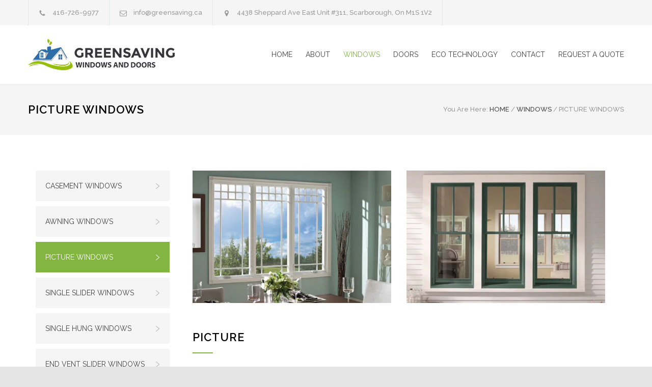

--- FILE ---
content_type: text/html; charset=UTF-8
request_url: http://greensavingwindowsanddoors.com/windows/picture-windows/
body_size: 62262
content:
<!DOCTYPE html>
<html lang="en-US">
		<head>
		<!--meta-->
		<meta charset="UTF-8" />
		<meta name="generator" content="WordPress 6.9" />
		<meta name="viewport" content="width=device-width, initial-scale=1, maximum-scale=1.2" />
		<meta name="description" content="" />
		<meta name="format-detection" content="telephone=no" />
		<!--style-->
		<link rel="alternate" type="application/rss+xml" title="RSS 2.0" href="http://greensavingwindowsanddoors.com/feed/" />
		<link rel="pingback" href="http://greensavingwindowsanddoors.com/xmlrpc.php" />
		<link rel="shortcut icon" href="http://greensavingwindowsanddoors.com/wp-content/uploads/2015/01/favicon16.png" />
		<title>PICTURE WINDOWS &#8211; GreenSaving Windows And Doors</title>
<meta name='robots' content='max-image-preview:large' />
<link rel='dns-prefetch' href='//maps.google.com' />
<link rel='dns-prefetch' href='//secure.gravatar.com' />
<link rel='dns-prefetch' href='//stats.wp.com' />
<link rel='dns-prefetch' href='//fonts.googleapis.com' />
<link rel='dns-prefetch' href='//v0.wordpress.com' />
<link rel='preconnect' href='//i0.wp.com' />
<link rel="alternate" type="application/rss+xml" title="GreenSaving Windows And Doors &raquo; Feed" href="http://greensavingwindowsanddoors.com/feed/" />
<link rel="alternate" type="application/rss+xml" title="GreenSaving Windows And Doors &raquo; Comments Feed" href="http://greensavingwindowsanddoors.com/comments/feed/" />
<link rel="alternate" title="oEmbed (JSON)" type="application/json+oembed" href="http://greensavingwindowsanddoors.com/wp-json/oembed/1.0/embed?url=http%3A%2F%2Fgreensavingwindowsanddoors.com%2Fwindows%2Fpicture-windows%2F" />
<link rel="alternate" title="oEmbed (XML)" type="text/xml+oembed" href="http://greensavingwindowsanddoors.com/wp-json/oembed/1.0/embed?url=http%3A%2F%2Fgreensavingwindowsanddoors.com%2Fwindows%2Fpicture-windows%2F&#038;format=xml" />
<style id='wp-img-auto-sizes-contain-inline-css' type='text/css'>
img:is([sizes=auto i],[sizes^="auto," i]){contain-intrinsic-size:3000px 1500px}
/*# sourceURL=wp-img-auto-sizes-contain-inline-css */
</style>
<style id='wp-emoji-styles-inline-css' type='text/css'>

	img.wp-smiley, img.emoji {
		display: inline !important;
		border: none !important;
		box-shadow: none !important;
		height: 1em !important;
		width: 1em !important;
		margin: 0 0.07em !important;
		vertical-align: -0.1em !important;
		background: none !important;
		padding: 0 !important;
	}
/*# sourceURL=wp-emoji-styles-inline-css */
</style>
<style id='wp-block-library-inline-css' type='text/css'>
:root{--wp-block-synced-color:#7a00df;--wp-block-synced-color--rgb:122,0,223;--wp-bound-block-color:var(--wp-block-synced-color);--wp-editor-canvas-background:#ddd;--wp-admin-theme-color:#007cba;--wp-admin-theme-color--rgb:0,124,186;--wp-admin-theme-color-darker-10:#006ba1;--wp-admin-theme-color-darker-10--rgb:0,107,160.5;--wp-admin-theme-color-darker-20:#005a87;--wp-admin-theme-color-darker-20--rgb:0,90,135;--wp-admin-border-width-focus:2px}@media (min-resolution:192dpi){:root{--wp-admin-border-width-focus:1.5px}}.wp-element-button{cursor:pointer}:root .has-very-light-gray-background-color{background-color:#eee}:root .has-very-dark-gray-background-color{background-color:#313131}:root .has-very-light-gray-color{color:#eee}:root .has-very-dark-gray-color{color:#313131}:root .has-vivid-green-cyan-to-vivid-cyan-blue-gradient-background{background:linear-gradient(135deg,#00d084,#0693e3)}:root .has-purple-crush-gradient-background{background:linear-gradient(135deg,#34e2e4,#4721fb 50%,#ab1dfe)}:root .has-hazy-dawn-gradient-background{background:linear-gradient(135deg,#faaca8,#dad0ec)}:root .has-subdued-olive-gradient-background{background:linear-gradient(135deg,#fafae1,#67a671)}:root .has-atomic-cream-gradient-background{background:linear-gradient(135deg,#fdd79a,#004a59)}:root .has-nightshade-gradient-background{background:linear-gradient(135deg,#330968,#31cdcf)}:root .has-midnight-gradient-background{background:linear-gradient(135deg,#020381,#2874fc)}:root{--wp--preset--font-size--normal:16px;--wp--preset--font-size--huge:42px}.has-regular-font-size{font-size:1em}.has-larger-font-size{font-size:2.625em}.has-normal-font-size{font-size:var(--wp--preset--font-size--normal)}.has-huge-font-size{font-size:var(--wp--preset--font-size--huge)}.has-text-align-center{text-align:center}.has-text-align-left{text-align:left}.has-text-align-right{text-align:right}.has-fit-text{white-space:nowrap!important}#end-resizable-editor-section{display:none}.aligncenter{clear:both}.items-justified-left{justify-content:flex-start}.items-justified-center{justify-content:center}.items-justified-right{justify-content:flex-end}.items-justified-space-between{justify-content:space-between}.screen-reader-text{border:0;clip-path:inset(50%);height:1px;margin:-1px;overflow:hidden;padding:0;position:absolute;width:1px;word-wrap:normal!important}.screen-reader-text:focus{background-color:#ddd;clip-path:none;color:#444;display:block;font-size:1em;height:auto;left:5px;line-height:normal;padding:15px 23px 14px;text-decoration:none;top:5px;width:auto;z-index:100000}html :where(.has-border-color){border-style:solid}html :where([style*=border-top-color]){border-top-style:solid}html :where([style*=border-right-color]){border-right-style:solid}html :where([style*=border-bottom-color]){border-bottom-style:solid}html :where([style*=border-left-color]){border-left-style:solid}html :where([style*=border-width]){border-style:solid}html :where([style*=border-top-width]){border-top-style:solid}html :where([style*=border-right-width]){border-right-style:solid}html :where([style*=border-bottom-width]){border-bottom-style:solid}html :where([style*=border-left-width]){border-left-style:solid}html :where(img[class*=wp-image-]){height:auto;max-width:100%}:where(figure){margin:0 0 1em}html :where(.is-position-sticky){--wp-admin--admin-bar--position-offset:var(--wp-admin--admin-bar--height,0px)}@media screen and (max-width:600px){html :where(.is-position-sticky){--wp-admin--admin-bar--position-offset:0px}}

/*# sourceURL=wp-block-library-inline-css */
</style><style id='global-styles-inline-css' type='text/css'>
:root{--wp--preset--aspect-ratio--square: 1;--wp--preset--aspect-ratio--4-3: 4/3;--wp--preset--aspect-ratio--3-4: 3/4;--wp--preset--aspect-ratio--3-2: 3/2;--wp--preset--aspect-ratio--2-3: 2/3;--wp--preset--aspect-ratio--16-9: 16/9;--wp--preset--aspect-ratio--9-16: 9/16;--wp--preset--color--black: #000000;--wp--preset--color--cyan-bluish-gray: #abb8c3;--wp--preset--color--white: #ffffff;--wp--preset--color--pale-pink: #f78da7;--wp--preset--color--vivid-red: #cf2e2e;--wp--preset--color--luminous-vivid-orange: #ff6900;--wp--preset--color--luminous-vivid-amber: #fcb900;--wp--preset--color--light-green-cyan: #7bdcb5;--wp--preset--color--vivid-green-cyan: #00d084;--wp--preset--color--pale-cyan-blue: #8ed1fc;--wp--preset--color--vivid-cyan-blue: #0693e3;--wp--preset--color--vivid-purple: #9b51e0;--wp--preset--gradient--vivid-cyan-blue-to-vivid-purple: linear-gradient(135deg,rgb(6,147,227) 0%,rgb(155,81,224) 100%);--wp--preset--gradient--light-green-cyan-to-vivid-green-cyan: linear-gradient(135deg,rgb(122,220,180) 0%,rgb(0,208,130) 100%);--wp--preset--gradient--luminous-vivid-amber-to-luminous-vivid-orange: linear-gradient(135deg,rgb(252,185,0) 0%,rgb(255,105,0) 100%);--wp--preset--gradient--luminous-vivid-orange-to-vivid-red: linear-gradient(135deg,rgb(255,105,0) 0%,rgb(207,46,46) 100%);--wp--preset--gradient--very-light-gray-to-cyan-bluish-gray: linear-gradient(135deg,rgb(238,238,238) 0%,rgb(169,184,195) 100%);--wp--preset--gradient--cool-to-warm-spectrum: linear-gradient(135deg,rgb(74,234,220) 0%,rgb(151,120,209) 20%,rgb(207,42,186) 40%,rgb(238,44,130) 60%,rgb(251,105,98) 80%,rgb(254,248,76) 100%);--wp--preset--gradient--blush-light-purple: linear-gradient(135deg,rgb(255,206,236) 0%,rgb(152,150,240) 100%);--wp--preset--gradient--blush-bordeaux: linear-gradient(135deg,rgb(254,205,165) 0%,rgb(254,45,45) 50%,rgb(107,0,62) 100%);--wp--preset--gradient--luminous-dusk: linear-gradient(135deg,rgb(255,203,112) 0%,rgb(199,81,192) 50%,rgb(65,88,208) 100%);--wp--preset--gradient--pale-ocean: linear-gradient(135deg,rgb(255,245,203) 0%,rgb(182,227,212) 50%,rgb(51,167,181) 100%);--wp--preset--gradient--electric-grass: linear-gradient(135deg,rgb(202,248,128) 0%,rgb(113,206,126) 100%);--wp--preset--gradient--midnight: linear-gradient(135deg,rgb(2,3,129) 0%,rgb(40,116,252) 100%);--wp--preset--font-size--small: 13px;--wp--preset--font-size--medium: 20px;--wp--preset--font-size--large: 36px;--wp--preset--font-size--x-large: 42px;--wp--preset--spacing--20: 0.44rem;--wp--preset--spacing--30: 0.67rem;--wp--preset--spacing--40: 1rem;--wp--preset--spacing--50: 1.5rem;--wp--preset--spacing--60: 2.25rem;--wp--preset--spacing--70: 3.38rem;--wp--preset--spacing--80: 5.06rem;--wp--preset--shadow--natural: 6px 6px 9px rgba(0, 0, 0, 0.2);--wp--preset--shadow--deep: 12px 12px 50px rgba(0, 0, 0, 0.4);--wp--preset--shadow--sharp: 6px 6px 0px rgba(0, 0, 0, 0.2);--wp--preset--shadow--outlined: 6px 6px 0px -3px rgb(255, 255, 255), 6px 6px rgb(0, 0, 0);--wp--preset--shadow--crisp: 6px 6px 0px rgb(0, 0, 0);}:where(.is-layout-flex){gap: 0.5em;}:where(.is-layout-grid){gap: 0.5em;}body .is-layout-flex{display: flex;}.is-layout-flex{flex-wrap: wrap;align-items: center;}.is-layout-flex > :is(*, div){margin: 0;}body .is-layout-grid{display: grid;}.is-layout-grid > :is(*, div){margin: 0;}:where(.wp-block-columns.is-layout-flex){gap: 2em;}:where(.wp-block-columns.is-layout-grid){gap: 2em;}:where(.wp-block-post-template.is-layout-flex){gap: 1.25em;}:where(.wp-block-post-template.is-layout-grid){gap: 1.25em;}.has-black-color{color: var(--wp--preset--color--black) !important;}.has-cyan-bluish-gray-color{color: var(--wp--preset--color--cyan-bluish-gray) !important;}.has-white-color{color: var(--wp--preset--color--white) !important;}.has-pale-pink-color{color: var(--wp--preset--color--pale-pink) !important;}.has-vivid-red-color{color: var(--wp--preset--color--vivid-red) !important;}.has-luminous-vivid-orange-color{color: var(--wp--preset--color--luminous-vivid-orange) !important;}.has-luminous-vivid-amber-color{color: var(--wp--preset--color--luminous-vivid-amber) !important;}.has-light-green-cyan-color{color: var(--wp--preset--color--light-green-cyan) !important;}.has-vivid-green-cyan-color{color: var(--wp--preset--color--vivid-green-cyan) !important;}.has-pale-cyan-blue-color{color: var(--wp--preset--color--pale-cyan-blue) !important;}.has-vivid-cyan-blue-color{color: var(--wp--preset--color--vivid-cyan-blue) !important;}.has-vivid-purple-color{color: var(--wp--preset--color--vivid-purple) !important;}.has-black-background-color{background-color: var(--wp--preset--color--black) !important;}.has-cyan-bluish-gray-background-color{background-color: var(--wp--preset--color--cyan-bluish-gray) !important;}.has-white-background-color{background-color: var(--wp--preset--color--white) !important;}.has-pale-pink-background-color{background-color: var(--wp--preset--color--pale-pink) !important;}.has-vivid-red-background-color{background-color: var(--wp--preset--color--vivid-red) !important;}.has-luminous-vivid-orange-background-color{background-color: var(--wp--preset--color--luminous-vivid-orange) !important;}.has-luminous-vivid-amber-background-color{background-color: var(--wp--preset--color--luminous-vivid-amber) !important;}.has-light-green-cyan-background-color{background-color: var(--wp--preset--color--light-green-cyan) !important;}.has-vivid-green-cyan-background-color{background-color: var(--wp--preset--color--vivid-green-cyan) !important;}.has-pale-cyan-blue-background-color{background-color: var(--wp--preset--color--pale-cyan-blue) !important;}.has-vivid-cyan-blue-background-color{background-color: var(--wp--preset--color--vivid-cyan-blue) !important;}.has-vivid-purple-background-color{background-color: var(--wp--preset--color--vivid-purple) !important;}.has-black-border-color{border-color: var(--wp--preset--color--black) !important;}.has-cyan-bluish-gray-border-color{border-color: var(--wp--preset--color--cyan-bluish-gray) !important;}.has-white-border-color{border-color: var(--wp--preset--color--white) !important;}.has-pale-pink-border-color{border-color: var(--wp--preset--color--pale-pink) !important;}.has-vivid-red-border-color{border-color: var(--wp--preset--color--vivid-red) !important;}.has-luminous-vivid-orange-border-color{border-color: var(--wp--preset--color--luminous-vivid-orange) !important;}.has-luminous-vivid-amber-border-color{border-color: var(--wp--preset--color--luminous-vivid-amber) !important;}.has-light-green-cyan-border-color{border-color: var(--wp--preset--color--light-green-cyan) !important;}.has-vivid-green-cyan-border-color{border-color: var(--wp--preset--color--vivid-green-cyan) !important;}.has-pale-cyan-blue-border-color{border-color: var(--wp--preset--color--pale-cyan-blue) !important;}.has-vivid-cyan-blue-border-color{border-color: var(--wp--preset--color--vivid-cyan-blue) !important;}.has-vivid-purple-border-color{border-color: var(--wp--preset--color--vivid-purple) !important;}.has-vivid-cyan-blue-to-vivid-purple-gradient-background{background: var(--wp--preset--gradient--vivid-cyan-blue-to-vivid-purple) !important;}.has-light-green-cyan-to-vivid-green-cyan-gradient-background{background: var(--wp--preset--gradient--light-green-cyan-to-vivid-green-cyan) !important;}.has-luminous-vivid-amber-to-luminous-vivid-orange-gradient-background{background: var(--wp--preset--gradient--luminous-vivid-amber-to-luminous-vivid-orange) !important;}.has-luminous-vivid-orange-to-vivid-red-gradient-background{background: var(--wp--preset--gradient--luminous-vivid-orange-to-vivid-red) !important;}.has-very-light-gray-to-cyan-bluish-gray-gradient-background{background: var(--wp--preset--gradient--very-light-gray-to-cyan-bluish-gray) !important;}.has-cool-to-warm-spectrum-gradient-background{background: var(--wp--preset--gradient--cool-to-warm-spectrum) !important;}.has-blush-light-purple-gradient-background{background: var(--wp--preset--gradient--blush-light-purple) !important;}.has-blush-bordeaux-gradient-background{background: var(--wp--preset--gradient--blush-bordeaux) !important;}.has-luminous-dusk-gradient-background{background: var(--wp--preset--gradient--luminous-dusk) !important;}.has-pale-ocean-gradient-background{background: var(--wp--preset--gradient--pale-ocean) !important;}.has-electric-grass-gradient-background{background: var(--wp--preset--gradient--electric-grass) !important;}.has-midnight-gradient-background{background: var(--wp--preset--gradient--midnight) !important;}.has-small-font-size{font-size: var(--wp--preset--font-size--small) !important;}.has-medium-font-size{font-size: var(--wp--preset--font-size--medium) !important;}.has-large-font-size{font-size: var(--wp--preset--font-size--large) !important;}.has-x-large-font-size{font-size: var(--wp--preset--font-size--x-large) !important;}
/*# sourceURL=global-styles-inline-css */
</style>

<style id='classic-theme-styles-inline-css' type='text/css'>
/*! This file is auto-generated */
.wp-block-button__link{color:#fff;background-color:#32373c;border-radius:9999px;box-shadow:none;text-decoration:none;padding:calc(.667em + 2px) calc(1.333em + 2px);font-size:1.125em}.wp-block-file__button{background:#32373c;color:#fff;text-decoration:none}
/*# sourceURL=/wp-includes/css/classic-themes.min.css */
</style>
<link rel='stylesheet' id='contact-form-7-css' href='http://greensavingwindowsanddoors.com/wp-content/plugins/contact-form-7/includes/css/styles.css?ver=6.1.3' type='text/css' media='all' />
<link rel='stylesheet' id='rs-plugin-settings-css' href='http://greensavingwindowsanddoors.com/wp-content/plugins/revslider/public/assets/css/settings.css?ver=5.4.3.1' type='text/css' media='all' />
<style id='rs-plugin-settings-inline-css' type='text/css'>
.tp-caption a{color:#ff7302;text-shadow:none;-webkit-transition:all 0.2s ease-out;-moz-transition:all 0.2s ease-out;-o-transition:all 0.2s ease-out;-ms-transition:all 0.2s ease-out}.tp-caption a:hover{color:#ffa902}
/*# sourceURL=rs-plugin-settings-inline-css */
</style>
<link rel='stylesheet' id='reset-css' href='http://greensavingwindowsanddoors.com/wp-content/themes/renovate/style/reset.css?ver=6.9' type='text/css' media='all' />
<link rel='stylesheet' id='superfish-css' href='http://greensavingwindowsanddoors.com/wp-content/themes/renovate/style/superfish.css?ver=6.9' type='text/css' media='all' />
<link rel='stylesheet' id='prettyPhoto-css' href='http://greensavingwindowsanddoors.com/wp-content/themes/renovate/style/prettyPhoto.css?ver=6.9' type='text/css' media='all' />
<link rel='stylesheet' id='jquery-qtip-css' href='http://greensavingwindowsanddoors.com/wp-content/themes/renovate/style/jquery.qtip.css?ver=6.9' type='text/css' media='all' />
<link rel='stylesheet' id='odometer-css' href='http://greensavingwindowsanddoors.com/wp-content/themes/renovate/style/odometer-theme-default.css?ver=6.9' type='text/css' media='all' />
<link rel='stylesheet' id='animations-css' href='http://greensavingwindowsanddoors.com/wp-content/themes/renovate/style/animations.css?ver=6.9' type='text/css' media='all' />
<link rel='stylesheet' id='parent-style-css' href='http://greensavingwindowsanddoors.com/wp-content/themes/renovate/style.css?ver=6.9' type='text/css' media='all' />
<link rel='stylesheet' id='google-font-raleway-css' href='//fonts.googleapis.com/css?family=Raleway%3A100%2C300%2C400%2C500%2C600%2C700%2C900&#038;ver=6.9' type='text/css' media='all' />
<link rel='stylesheet' id='main-style-css' href='http://greensavingwindowsanddoors.com/wp-content/themes/renovate-child/style.css?ver=6.9' type='text/css' media='all' />
<link rel='stylesheet' id='responsive-css' href='http://greensavingwindowsanddoors.com/wp-content/themes/renovate/style/responsive.css?ver=6.9' type='text/css' media='all' />
<link rel='stylesheet' id='re-streamline-small-css' href='http://greensavingwindowsanddoors.com/wp-content/themes/renovate/fonts/streamline-small/styles.css?ver=6.9' type='text/css' media='all' />
<link rel='stylesheet' id='re-streamline-large-css' href='http://greensavingwindowsanddoors.com/wp-content/themes/renovate/fonts/streamline-large/styles.css?ver=6.9' type='text/css' media='all' />
<link rel='stylesheet' id='re-template-css' href='http://greensavingwindowsanddoors.com/wp-content/themes/renovate/fonts/template/styles.css?ver=6.9' type='text/css' media='all' />
<link rel='stylesheet' id='re-social-css' href='http://greensavingwindowsanddoors.com/wp-content/themes/renovate/fonts/social/styles.css?ver=6.9' type='text/css' media='all' />
<link rel='stylesheet' id='custom-css' href='http://greensavingwindowsanddoors.com/wp-content/themes/renovate/custom.css?ver=6.9' type='text/css' media='all' />
<link rel='stylesheet' id='js_composer_front-css' href='http://greensavingwindowsanddoors.com/wp-content/plugins/js_composer/assets/css/js_composer.min.css?ver=5.1.1' type='text/css' media='all' />
<script type="text/javascript" src="http://greensavingwindowsanddoors.com/wp-includes/js/jquery/jquery.min.js?ver=3.7.1" id="jquery-core-js"></script>
<script type="text/javascript" src="http://greensavingwindowsanddoors.com/wp-includes/js/jquery/jquery-migrate.min.js?ver=3.4.1" id="jquery-migrate-js"></script>
<script type="text/javascript" src="http://greensavingwindowsanddoors.com/wp-content/plugins/revslider/public/assets/js/jquery.themepunch.tools.min.js?ver=5.4.3.1" id="tp-tools-js"></script>
<script type="text/javascript" src="http://greensavingwindowsanddoors.com/wp-content/plugins/revslider/public/assets/js/jquery.themepunch.revolution.min.js?ver=5.4.3.1" id="revmin-js"></script>
<script type="text/javascript" src="//maps.google.com/maps/api/js?sensor=false&amp;ver=6.9" id="google-maps-v3-js"></script>
<link rel="https://api.w.org/" href="http://greensavingwindowsanddoors.com/wp-json/" /><link rel="EditURI" type="application/rsd+xml" title="RSD" href="http://greensavingwindowsanddoors.com/xmlrpc.php?rsd" />
<meta name="generator" content="WordPress 6.9" />
<link rel="canonical" href="http://greensavingwindowsanddoors.com/windows/picture-windows/" />
	<style>img#wpstats{display:none}</style>
		<meta name="generator" content="Powered by Visual Composer - drag and drop page builder for WordPress."/>
<!--[if lte IE 9]><link rel="stylesheet" type="text/css" href="http://greensavingwindowsanddoors.com/wp-content/plugins/js_composer/assets/css/vc_lte_ie9.min.css" media="screen"><![endif]--><meta name="generator" content="Powered by Slider Revolution 5.4.3.1 - responsive, Mobile-Friendly Slider Plugin for WordPress with comfortable drag and drop interface." />

<!-- Jetpack Open Graph Tags -->
<meta property="og:type" content="article" />
<meta property="og:title" content="PICTURE WINDOWS" />
<meta property="og:url" content="http://greensavingwindowsanddoors.com/windows/picture-windows/" />
<meta property="og:description" content="GreenSaving Windows and Doors can be combined with the any other Windows and Doors types." />
<meta property="article:published_time" content="2015-08-03T12:06:49+00:00" />
<meta property="article:modified_time" content="2017-06-07T03:34:04+00:00" />
<meta property="og:site_name" content="GreenSaving Windows And Doors" />
<meta property="og:image" content="https://i0.wp.com/greensavingwindowsanddoors.com/wp-content/uploads/2015/08/picture-windows.jpg?fit=480%2C320" />
<meta property="og:image:width" content="480" />
<meta property="og:image:height" content="320" />
<meta property="og:image:alt" content="" />
<meta property="og:locale" content="en_US" />
<meta name="twitter:text:title" content="PICTURE WINDOWS" />
<meta name="twitter:image" content="https://i0.wp.com/greensavingwindowsanddoors.com/wp-content/uploads/2015/08/picture-windows.jpg?fit=480%2C320&#038;w=640" />
<meta name="twitter:card" content="summary_large_image" />

<!-- End Jetpack Open Graph Tags -->
<script type="text/javascript">function setREVStartSize(e){
				try{ var i=jQuery(window).width(),t=9999,r=0,n=0,l=0,f=0,s=0,h=0;					
					if(e.responsiveLevels&&(jQuery.each(e.responsiveLevels,function(e,f){f>i&&(t=r=f,l=e),i>f&&f>r&&(r=f,n=e)}),t>r&&(l=n)),f=e.gridheight[l]||e.gridheight[0]||e.gridheight,s=e.gridwidth[l]||e.gridwidth[0]||e.gridwidth,h=i/s,h=h>1?1:h,f=Math.round(h*f),"fullscreen"==e.sliderLayout){var u=(e.c.width(),jQuery(window).height());if(void 0!=e.fullScreenOffsetContainer){var c=e.fullScreenOffsetContainer.split(",");if (c) jQuery.each(c,function(e,i){u=jQuery(i).length>0?u-jQuery(i).outerHeight(!0):u}),e.fullScreenOffset.split("%").length>1&&void 0!=e.fullScreenOffset&&e.fullScreenOffset.length>0?u-=jQuery(window).height()*parseInt(e.fullScreenOffset,0)/100:void 0!=e.fullScreenOffset&&e.fullScreenOffset.length>0&&(u-=parseInt(e.fullScreenOffset,0))}f=u}else void 0!=e.minHeight&&f<e.minHeight&&(f=e.minHeight);e.c.closest(".rev_slider_wrapper").css({height:f})					
				}catch(d){console.log("Failure at Presize of Slider:"+d)}
			};</script>
		<style type="text/css" id="wp-custom-css">
			.contact_sec {
  padding: 20px 0px;
}
.contact_sec .feature-item::before {
  background: #fff !important;
}
.contact_sec .feature-item p {
  color: #fff;
  font-size: 18px;
}
.testimonial_row .testimonials-list p {
  font-weight: 500;
}

.testimonial_row .testimonials-list .author, .testimonial_row .testimonials-list .author-details {
  font-weight: 600;
}		</style>
		<noscript><style type="text/css"> .wpb_animate_when_almost_visible { opacity: 1; }</style></noscript><!--custom style-->
<style type="text/css">
		p a,
	table a,
	blockquote:before,
	.header h1,
	.header h1 a,
	.sf-menu li:hover a, .sf-menu li:hover a:visited,
	.sf-menu a:hover,
	.sf-menu a:visited:hover,
	.sf-menu li.current-menu-item a,
	.sf-menu li.current-menu-parent a,
	.sf-menu li.current-menu-ancestor a,
	.menu-container .sf-menu li ul li.current-menu-item a,
	.menu-container .sf-menu li ul li.current-menu-parent a,
	.menu-container .sf-menu li ul li.current-menu-ancestor a,
	.menu-container .sf-menu li.menu-item-has-children ul li a:hover,
	.menu-container .sf-menu li.menu-item-has-children:hover ul li.current-menu-item a,
	.menu-container .sf-menu li.menu-item-has-children:hover ul li.current-menu-parent a,
	.menu-container .sf-menu li.menu-item-has-children:hover ul li.current-menu-ancestor a,
	.menu-container .sf-menu li.menu-item-has-children:hover ul li.current-menu-item ul li a:hover,
	.menu-container .sf-menu li.menu-item-has-children:hover ul li.current-menu-parent ul li a:hover,
	.menu-container .sf-menu li.menu-item-has-children:hover ul li.current-menu-ancestor ul li a:hover,
	.menu-container .sf-menu li.menu-item-has-children:hover ul li ul li.current-menu-item a,
	.menu-container .sf-menu li.menu-item-has-children:hover ul li ul li.current-menu-parent a,
	.menu-container .sf-menu li.menu-item-has-children:hover ul li ul li.current-menu-ancestor a,
	.menu-container .sf-menu li:hover ul li.sfHover>a,
	.feature-item:before,
	.contact-details-box:before,
	.blog .post-details .date h2,
	.blog .post-details li:before,
	.re-action-button:before,
	.announcement .vertical-align-cell:before,
	.call-to-action:before,
	#cancel-comment,
	.list li a,
	li.template-bullet:before,
	.ui-tabs-nav a:before,
	.accordion  .ui-accordion-header .ui-accordion-header-icon,
	.cost-calculator-box:before,
	.cost-calculator-price,
	.ui-selectmenu-button.ui-corner-top .ui-icon,
	.ui-selectmenu-button:hover .ui-icon,
	.ui-selectmenu-menu .ui-menu li.ui-state-focus
		{
		color: #82B541;
	}
		.our-clients-pagination a.selected,
	.our-clients-pagination a:hover,
	.slider-control:hover,
	.widget_categories a:hover,
	.widget_archive a:hover,
	.widget_tag_cloud a:hover,
	.taxonomies a:hover,
	.pagination li a:hover,
	.pagination li.selected a,
	.pagination li.selected span,
	.pagination.post-pagination span,
	.pagination.post-pagination a:hover span,
	.accordion .ui-accordion-header.ui-state-active,
	.social-icons.yellow li,
	.cost-calculator-box label,
	.more,
	.more[type="submit"],
	.more.simple:hover,
	.slider-content-box h2
		{
		border-color: #82B541;
	}
	.ui-tabs-nav li.ui-tabs-active:after,
	.ui-slider-handle .cost-slider-tooltip .arrow:before
		{
		border-color: #82B541 transparent;
	}
	h2.widgettitle:after,
	.box-header:after,
	.mobile-menu li.current-menu-item>a,
	.mobile-menu li.current-menu-ancestor ul li.current-menu-item a,
	.mobile-menu li.current-menu-ancestor ul li.current-menu-parent ul li.current-menu-item a,
	.mobile-menu li.current-menu-ancestor a,
	.mobile-menu li.current-menu-ancestor ul li.current-menu-parent a,
	.mobile-menu li.current-menu-ancestor ul li.current-menu-parent ul li.current-menu-parent a,
	.mobile-menu-switch:hover .line,
	.vertical-menu li.current-menu-item a,
	.vertical-menu li:hover a,
	.site-container .vc_row.yellow,
	.testimonials-list p:after,
	.our-clients-pagination a.selected,
	.our-clients-pagination a:hover,
	.slider-control:hover,
	span.number:after, 
	span.odometer.number:after,
	.widget_categories a:hover,
	.widget_archive a:hover,
	.widget_tag_cloud a:hover,
	.taxonomies a:hover,
	a.re-action-button.selected,
	a.re-action-button:hover,
	.pagination li a:hover,
	.pagination li.selected a,
	.pagination li.selected span,
	.pagination.post-pagination span,
	.pagination.post-pagination a:hover span,
	.ui-tabs-nav li a:hover,
	.ui-tabs-nav li a.selected,
	.ui-tabs-nav li.ui-tabs-active a,
	.small.gray .ui-tabs-nav li a:hover,
	.small.gray .ui-tabs-nav li a.selected,
	.small.gray .ui-tabs-nav li.ui-tabs-active a,
	.accordion .ui-accordion-header.ui-state-active,
	.social-icons.yellow li,
	.ui-slider-handle:after,
	.ui-slider-handle .cost-slider-tooltip .value,
	.ui-slider-range-min,
	.more,
	.more[type="submit"],
	.more.simple:hover,
	.scroll-top:hover
		{
		background-color: #82B541;
	}
	</style>	</head>
		<body class="wp-singular re_services-template-default single single-re_services postid-144 wp-theme-renovate wp-child-theme-renovate-child wpb-js-composer js-comp-ver-5.1.1 vc_responsive">
		<div class="site-container">
						<div class="header-top-bar-container clearfix">
								<div class="header-top-bar">
					<div id='renovate_contact_details_list-4' class='widget re_contact_details_list_widget'>		<ul class="contact-details clearfix">
							<li class="template-phone">
					416-726-9977				</li>
								<li class="template-mail">
					info@greensaving.ca				</li>
								<li class="template-location">
					4438 Sheppard Ave East Unit #311, Scarborough, On M1S 1V2				</li>
						</ul>
		</div>				</div>
				<a href="#" class="header-toggle template-arrow-up"></a>
							</div>
						<!-- Header -->
			<div class="header-container sticky">
				<div class="vertical-align-table">
					<div class="header clearfix">
						<div class="logo vertical-align-cell">
							<h1><a href="http://greensavingwindowsanddoors.com" title="GreenSaving Windows And Doors">
														<img src="http://greensavingwindowsanddoors.com/wp-content/uploads/2015/01/logo.png" alt="logo">
																					</a></h1>
						</div>
														<a href="#" class="mobile-menu-switch vertical-align-cell">
									<span class="line"></span>
									<span class="line"></span>
									<span class="line"></span>
								</a>
								<div class="menu-container clearfix vertical-align-cell">
								<nav class="menu-main-menu-container"><ul id="menu-main-menu" class="sf-menu"><li id="menu-item-885" class="menu-item menu-item-type-post_type menu-item-object-page menu-item-home menu-item-885"><a href="http://greensavingwindowsanddoors.com/">HOME</a></li>
<li id="menu-item-895" class="menu-item menu-item-type-post_type menu-item-object-page menu-item-895"><a href="http://greensavingwindowsanddoors.com/about/">ABOUT</a></li>
<li id="menu-item-886" class="menu-item menu-item-type-post_type menu-item-object-page current-menu-ancestor current-menu-parent current_page_parent current_page_ancestor menu-item-has-children menu-item-886"><a href="http://greensavingwindowsanddoors.com/windows/">WINDOWS</a>
<ul class="sub-menu">
	<li id="menu-item-902" class="menu-item menu-item-type-post_type menu-item-object-re_services menu-item-902"><a href="http://greensavingwindowsanddoors.com/windows/casement-windows/">Casement Windows</a></li>
	<li id="menu-item-903" class="menu-item menu-item-type-post_type menu-item-object-re_services menu-item-903"><a href="http://greensavingwindowsanddoors.com/windows/awning_windows/">Awning Windows</a></li>
	<li id="menu-item-904" class="menu-item menu-item-type-post_type menu-item-object-re_services current-menu-item menu-item-904"><a href="http://greensavingwindowsanddoors.com/windows/picture-windows/" aria-current="page">Picture Windows</a></li>
	<li id="menu-item-905" class="menu-item menu-item-type-post_type menu-item-object-re_services menu-item-905"><a href="http://greensavingwindowsanddoors.com/windows/single-slider-windows/">Single Slider Windows</a></li>
	<li id="menu-item-906" class="menu-item menu-item-type-post_type menu-item-object-re_services menu-item-906"><a href="http://greensavingwindowsanddoors.com/windows/single-hung-windows/">Single Hung Windows</a></li>
	<li id="menu-item-907" class="menu-item menu-item-type-post_type menu-item-object-re_services menu-item-907"><a href="http://greensavingwindowsanddoors.com/windows/end-vent-slider-windows/">End Vent Slider Windows</a></li>
	<li id="menu-item-949" class="menu-item menu-item-type-post_type menu-item-object-re_services menu-item-949"><a href="http://greensavingwindowsanddoors.com/windows/double-slider-windows/">Double Slider Windows</a></li>
	<li id="menu-item-948" class="menu-item menu-item-type-post_type menu-item-object-re_services menu-item-948"><a href="http://greensavingwindowsanddoors.com/windows/double-hung-windows/">Double Hung Windows</a></li>
</ul>
</li>
<li id="menu-item-1006" class="menu-item menu-item-type-post_type menu-item-object-page menu-item-has-children menu-item-1006"><a href="http://greensavingwindowsanddoors.com/doors/">DOORS</a>
<ul class="sub-menu">
	<li id="menu-item-1012" class="menu-item menu-item-type-post_type menu-item-object-re_doors menu-item-1012"><a href="http://greensavingwindowsanddoors.com/doors/entry-doors/">Entry Doors</a></li>
	<li id="menu-item-1010" class="menu-item menu-item-type-post_type menu-item-object-re_doors menu-item-1010"><a href="http://greensavingwindowsanddoors.com/doors/patio-doors/">Patio Doors</a></li>
	<li id="menu-item-1163" class="menu-item menu-item-type-post_type menu-item-object-re_doors menu-item-1163"><a href="http://greensavingwindowsanddoors.com/doors/door-locks/">Door Locks</a></li>
</ul>
</li>
<li id="menu-item-1094" class="menu-item menu-item-type-custom menu-item-object-custom menu-item-has-children menu-item-1094"><a href="#">ECO TECHNOLOGY</a>
<ul class="sub-menu">
	<li id="menu-item-952" class="menu-item menu-item-type-post_type menu-item-object-re_projects menu-item-952"><a href="http://greensavingwindowsanddoors.com/projects/energy-efficiency/">Energy Efficiency</a></li>
	<li id="menu-item-950" class="menu-item menu-item-type-post_type menu-item-object-re_projects menu-item-950"><a href="http://greensavingwindowsanddoors.com/projects/glass-options/">Glass Options</a></li>
	<li id="menu-item-915" class="menu-item menu-item-type-post_type menu-item-object-re_projects menu-item-915"><a href="http://greensavingwindowsanddoors.com/projects/super-spacer/">Super Spacer</a></li>
	<li id="menu-item-951" class="menu-item menu-item-type-post_type menu-item-object-re_projects menu-item-951"><a href="http://greensavingwindowsanddoors.com/projects/condensation/">Condensation</a></li>
</ul>
</li>
<li id="menu-item-899" class="left-flyout menu-item menu-item-type-post_type menu-item-object-page menu-item-899"><a href="http://greensavingwindowsanddoors.com/contact/">CONTACT</a></li>
<li id="menu-item-966" class="menu-item menu-item-type-post_type menu-item-object-page menu-item-966"><a href="http://greensavingwindowsanddoors.com/request-a-quote/">REQUEST A QUOTE</a></li>
</ul></nav>								</div>
								<div class="mobile-menu-container">
									<div class="mobile-menu-divider"></div>
									<nav class="menu-main-menu-container"><ul id="menu-main-menu-1" class="mobile-menu"><li class="menu-item menu-item-type-post_type menu-item-object-page menu-item-home menu-item-885"><a href="http://greensavingwindowsanddoors.com/">HOME</a></li>
<li class="menu-item menu-item-type-post_type menu-item-object-page menu-item-895"><a href="http://greensavingwindowsanddoors.com/about/">ABOUT</a></li>
<li class="menu-item menu-item-type-post_type menu-item-object-page current-menu-ancestor current-menu-parent current_page_parent current_page_ancestor menu-item-has-children menu-item-886"><a href="http://greensavingwindowsanddoors.com/windows/">WINDOWS</a>
<ul class="sub-menu">
	<li class="menu-item menu-item-type-post_type menu-item-object-re_services menu-item-902"><a href="http://greensavingwindowsanddoors.com/windows/casement-windows/">Casement Windows</a></li>
	<li class="menu-item menu-item-type-post_type menu-item-object-re_services menu-item-903"><a href="http://greensavingwindowsanddoors.com/windows/awning_windows/">Awning Windows</a></li>
	<li class="menu-item menu-item-type-post_type menu-item-object-re_services current-menu-item menu-item-904"><a href="http://greensavingwindowsanddoors.com/windows/picture-windows/" aria-current="page">Picture Windows</a></li>
	<li class="menu-item menu-item-type-post_type menu-item-object-re_services menu-item-905"><a href="http://greensavingwindowsanddoors.com/windows/single-slider-windows/">Single Slider Windows</a></li>
	<li class="menu-item menu-item-type-post_type menu-item-object-re_services menu-item-906"><a href="http://greensavingwindowsanddoors.com/windows/single-hung-windows/">Single Hung Windows</a></li>
	<li class="menu-item menu-item-type-post_type menu-item-object-re_services menu-item-907"><a href="http://greensavingwindowsanddoors.com/windows/end-vent-slider-windows/">End Vent Slider Windows</a></li>
	<li class="menu-item menu-item-type-post_type menu-item-object-re_services menu-item-949"><a href="http://greensavingwindowsanddoors.com/windows/double-slider-windows/">Double Slider Windows</a></li>
	<li class="menu-item menu-item-type-post_type menu-item-object-re_services menu-item-948"><a href="http://greensavingwindowsanddoors.com/windows/double-hung-windows/">Double Hung Windows</a></li>
</ul>
</li>
<li class="menu-item menu-item-type-post_type menu-item-object-page menu-item-has-children menu-item-1006"><a href="http://greensavingwindowsanddoors.com/doors/">DOORS</a>
<ul class="sub-menu">
	<li class="menu-item menu-item-type-post_type menu-item-object-re_doors menu-item-1012"><a href="http://greensavingwindowsanddoors.com/doors/entry-doors/">Entry Doors</a></li>
	<li class="menu-item menu-item-type-post_type menu-item-object-re_doors menu-item-1010"><a href="http://greensavingwindowsanddoors.com/doors/patio-doors/">Patio Doors</a></li>
	<li class="menu-item menu-item-type-post_type menu-item-object-re_doors menu-item-1163"><a href="http://greensavingwindowsanddoors.com/doors/door-locks/">Door Locks</a></li>
</ul>
</li>
<li class="menu-item menu-item-type-custom menu-item-object-custom menu-item-has-children menu-item-1094"><a href="#">ECO TECHNOLOGY</a>
<ul class="sub-menu">
	<li class="menu-item menu-item-type-post_type menu-item-object-re_projects menu-item-952"><a href="http://greensavingwindowsanddoors.com/projects/energy-efficiency/">Energy Efficiency</a></li>
	<li class="menu-item menu-item-type-post_type menu-item-object-re_projects menu-item-950"><a href="http://greensavingwindowsanddoors.com/projects/glass-options/">Glass Options</a></li>
	<li class="menu-item menu-item-type-post_type menu-item-object-re_projects menu-item-915"><a href="http://greensavingwindowsanddoors.com/projects/super-spacer/">Super Spacer</a></li>
	<li class="menu-item menu-item-type-post_type menu-item-object-re_projects menu-item-951"><a href="http://greensavingwindowsanddoors.com/projects/condensation/">Condensation</a></li>
</ul>
</li>
<li class="left-flyout menu-item menu-item-type-post_type menu-item-object-page menu-item-899"><a href="http://greensavingwindowsanddoors.com/contact/">CONTACT</a></li>
<li class="menu-item menu-item-type-post_type menu-item-object-page menu-item-966"><a href="http://greensavingwindowsanddoors.com/request-a-quote/">REQUEST A QUOTE</a></li>
</ul></nav>								</div>
													</div>
				</div>
			</div>
		<!-- /Header --><div class="theme-page padding-bottom-70">
	<div class="vc_row wpb_row vc_row-fluid gray full-width page-header vertical-align-table">
		<div class="vc_row wpb_row vc_inner vc_row-fluid full-width padding-top-bottom-50 vertical-align-cell">
			<div class="vc_row wpb_row vc_inner vc_row-fluid">
				<div class="page-header-left">
					<h1>PICTURE WINDOWS</h1>
				</div>
				<div class="page-header-right">
					<div class="bread-crumb-container">
						<label>You Are Here:</label>
						<ul class="bread-crumb">
							<li>
								<a href="http://greensavingwindowsanddoors.com" title="Home">
									HOME								</a>
							</li>
																<li class="separator">
										&#47;
									</li>
									<li>
										<a href="http://greensavingwindowsanddoors.com/windows/" title="windows">
											windows										</a>
									</li>
																<li class="separator">
								&#47;
							</li>
							<li>
								PICTURE WINDOWS							</li>
						</ul>
					</div>
				</div>
			</div>
		</div>
	</div>
	<div class="clearfix">
		<div class="vc_row wpb_row vc_row-fluid margin-top-70 "><div class="wpb_column vc_column_container vc_col-sm-3"><div class="vc_column-inner "><div class="wpb_wrapper"><div  class="vc_wp_custommenu wpb_content_element vertical-menu"><div class="widget widget_nav_menu"><div class="menu-windows-menu-container"><ul id="menu-windows-menu" class="menu"><li id="menu-item-1045" class="menu-item menu-item-type-post_type menu-item-object-re_services menu-item-1045"><a href="http://greensavingwindowsanddoors.com/windows/casement-windows/">CASEMENT WINDOWS</a></li>
<li id="menu-item-1046" class="menu-item menu-item-type-post_type menu-item-object-re_services menu-item-1046"><a href="http://greensavingwindowsanddoors.com/windows/awning_windows/">AWNING WINDOWS</a></li>
<li id="menu-item-1047" class="menu-item menu-item-type-post_type menu-item-object-re_services current-menu-item menu-item-1047"><a href="http://greensavingwindowsanddoors.com/windows/picture-windows/" aria-current="page">PICTURE WINDOWS</a></li>
<li id="menu-item-1048" class="menu-item menu-item-type-post_type menu-item-object-re_services menu-item-1048"><a href="http://greensavingwindowsanddoors.com/windows/single-slider-windows/">SINGLE SLIDER WINDOWS</a></li>
<li id="menu-item-1049" class="menu-item menu-item-type-post_type menu-item-object-re_services menu-item-1049"><a href="http://greensavingwindowsanddoors.com/windows/single-hung-windows/">SINGLE HUNG WINDOWS</a></li>
<li id="menu-item-1050" class="menu-item menu-item-type-post_type menu-item-object-re_services menu-item-1050"><a href="http://greensavingwindowsanddoors.com/windows/end-vent-slider-windows/">END VENT SLIDER WINDOWS</a></li>
<li id="menu-item-1044" class="menu-item menu-item-type-post_type menu-item-object-re_services menu-item-1044"><a href="http://greensavingwindowsanddoors.com/windows/double-slider-windows/">DOUBLE SLIDER WINDOWS</a></li>
<li id="menu-item-1043" class="menu-item menu-item-type-post_type menu-item-object-re_services menu-item-1043"><a href="http://greensavingwindowsanddoors.com/windows/double-hung-windows/">DOUBLE HUNG WINDOWS</a></li>
</ul></div></div></div><div class="call-to-action sl-small-wallet page-margin-top"><h4>REQUEST A QUOTE</h4><p></p>
<p>Use our form to estimate the initial cost of windows installation.</p>
<p></p><a class="more" href="http://greensavingwindowsanddoors.com/request-a-quote/" title="REQUEST A QUOTE">REQUEST A QUOTE</a></div></div></div></div><div class="wpb_column vc_column_container vc_col-sm-9"><div class="vc_column-inner "><div class="wpb_wrapper">
	<div class="wpb_text_column wpb_content_element " >
		<div class="wpb_wrapper">
			<div class="vc_row wpb_row vc_row-fluid"><div class="wpb_column vc_column_container vc_col-sm-6"><div class="vc_column-inner "><div class="wpb_wrapper">
	<div  class="wpb_single_image wpb_content_element vc_align_left   re-lightbox">
		
		<figure class="wpb_wrapper vc_figure">
			<a href="https://i0.wp.com/greensavingwindowsanddoors.com/wp-content/uploads/2015/08/picture-windows.jpg?fit=480%2C320" target="_self" class="vc_single_image-wrapper   vc_box_border_grey"><img fetchpriority="high" decoding="async" width="480" height="320" src="https://i0.wp.com/greensavingwindowsanddoors.com/wp-content/uploads/2015/08/picture-windows.jpg?resize=480%2C320" class="vc_single_image-img attachment-big-thumb" alt="" srcset="https://i0.wp.com/greensavingwindowsanddoors.com/wp-content/uploads/2015/08/picture-windows.jpg?w=480 480w, https://i0.wp.com/greensavingwindowsanddoors.com/wp-content/uploads/2015/08/picture-windows.jpg?resize=300%2C200 300w, https://i0.wp.com/greensavingwindowsanddoors.com/wp-content/uploads/2015/08/picture-windows.jpg?resize=390%2C260 390w, https://i0.wp.com/greensavingwindowsanddoors.com/wp-content/uploads/2015/08/picture-windows.jpg?resize=270%2C180 270w" sizes="(max-width: 480px) 100vw, 480px" /></a>
		</figure>
	</div>
</div></div></div><div class="wpb_column vc_column_container vc_col-sm-6"><div class="vc_column-inner "><div class="wpb_wrapper">
	<div  class="wpb_single_image wpb_content_element vc_align_left   re-lightbox">
		
		<figure class="wpb_wrapper vc_figure">
			<a href="https://i0.wp.com/greensavingwindowsanddoors.com/wp-content/uploads/2015/08/picture-window.jpg?fit=480%2C320" target="_self" class="vc_single_image-wrapper   vc_box_border_grey"><img decoding="async" width="480" height="320" src="https://i0.wp.com/greensavingwindowsanddoors.com/wp-content/uploads/2015/08/picture-window.jpg?resize=480%2C320" class="vc_single_image-img attachment-big-thumb" alt="" srcset="https://i0.wp.com/greensavingwindowsanddoors.com/wp-content/uploads/2015/08/picture-window.jpg?w=480 480w, https://i0.wp.com/greensavingwindowsanddoors.com/wp-content/uploads/2015/08/picture-window.jpg?resize=300%2C200 300w, https://i0.wp.com/greensavingwindowsanddoors.com/wp-content/uploads/2015/08/picture-window.jpg?resize=390%2C260 390w, https://i0.wp.com/greensavingwindowsanddoors.com/wp-content/uploads/2015/08/picture-window.jpg?resize=270%2C180 270w" sizes="(max-width: 480px) 100vw, 480px" /></a>
		</figure>
	</div>
</div></div></div></div><div class="vc_row wpb_row vc_row-fluid page-margin-top"><div class="wpb_column vc_column_container vc_col-sm-12"><div class="vc_column-inner "><div class="wpb_wrapper"><h3 class="box-header">PICTURE</h3>
	<div class="wpb_text_column wpb_content_element " >
		<div class="wpb_wrapper">
			<p>Picture Windows are the elegant solution to letting lots of light into a room. These types of windows do not open and are usually placed as an addition to ones that do. Picture Windows have a great versatility with customizable frame shapes allowing them to work with any other window, in any room. They can stand alone or make a perfect match to our casement, fixed, side-slider or double-hung windows.</p>

		</div>
	</div>
</div></div></div></div><div class="vc_row wpb_row vc_row-fluid page-margin-top"><div class="wpb_column vc_column_container vc_col-sm-6"><div class="vc_column-inner "><div class="wpb_wrapper"><h4 class="box-header">PICTURE BENEFITS</h4>
	<div class="wpb_text_column wpb_content_element  margin-top-34" >
		<div class="wpb_wrapper">
			<p>Fixed Picture windows are usually found in combination with casement or bay/bow windows because they do not open. However, they make a great stand alone option for areas that do not need opening windows.</p>

		</div>
	</div>
<ul class="list margin-top-20"></p>
<p><li class="template-bullet "><span>Superior Quality and Craftsmanship</span></li><li class="template-bullet "><span>Low Emissivity Glass (LowE-Glass)</span></li><li class="template-bullet "><span>Energy StarTM Efficient Windows</span></li><li class="template-bullet "><span>Variety of Shapes &amp; Grid Types</span></li><li class="template-bullet "><span>Factory Direct Picture Windows</span></li><li class="template-bullet "><span>Lifetime Warranty</span></li></p>
<p></ul></div></div></div><div class="wpb_column vc_column_container vc_col-sm-6"><div class="vc_column-inner "><div class="wpb_wrapper"><h4 class="box-header">ENERGY PERFORMANCE RATING</h4>
	<div class="wpb_accordion wpb_content_element  margin-top-40 not-column-inherit" data-collapsible="" data-vc-disable-keydown="false" data-active-tab="">
		<div class="wpb_wrapper wpb_accordion_wrapper ui-accordion">


	<div class="wpb_accordion_section group">
		<h3 class="wpb_accordion_header ui-accordion-header"><a href="#triple-glaze-argon">Triple Glaze Argon</a></h3>
		<div class="wpb_accordion_content ui-accordion-content vc_clearfix">
			
	<div class="wpb_text_column wpb_content_element " >
		<div class="wpb_wrapper">
			<p><strong>3mmClr/ Argon90 / 3mmLowE LOF S#3,5</strong><br />
Overall U-Value: 1.43<br />
SHGC (Solar Heat Gain Coefficient): 0.38<br />
Visual Transmittance: 0.40<br />
Energy Rating: 31</p>

		</div>
	</div>

		</div>
	</div>

	<div class="wpb_accordion_section group">
		<h3 class="wpb_accordion_header ui-accordion-header"><a href="#double-glazed-argon">Double Glazed Argon</a></h3>
		<div class="wpb_accordion_content ui-accordion-content vc_clearfix">
			
	<div class="wpb_text_column wpb_content_element " >
		<div class="wpb_wrapper">
			<p><strong>4mmClr/ Argon 90/ 4mmLowE LOF S#3</strong><br />
Overall U-Value: 1.62<br />
SHGC (Solar Heat Gain Coefficient): 0.45<br />
Visual Transmittance: 0.47<br />
Energy Rating: 31</p>

		</div>
	</div>

		</div>
	</div>

	<div class="wpb_accordion_section group">
		<h3 class="wpb_accordion_header ui-accordion-header"><a href="#triple-glazed-krypton">Triple Glazed Krypton</a></h3>
		<div class="wpb_accordion_content ui-accordion-content vc_clearfix">
			
	<div class="wpb_text_column wpb_content_element " >
		<div class="wpb_wrapper">
			<p><strong>3mmClr/ Krypton90/ 3mm LowE LOF S#3, 5</strong><br />
Overall U-Value: 1.22<br />
SHGC (Solar Heat Gain Coefficient): 0.40<br />
Visual Transmittance: 0.41<br />
Energy Rating: 36</p>

		</div>
	</div>

		</div>
	</div>

		</div>
	</div>
</div></div></div></div>


		</div>
	</div>
</div></div></div></div>
	</div>
</div>
						<div class="vc_row wpb_row vc_row-fluid yellow footer-row full-width padding-top-bottom-30">
				<div class="vc_row wpb_row vc_inner vc_row-fluid">
					<div class='vc_col-sm-4 wpb_column vc_column_container widget re_contact_info_widget'><div class="contact-details-box sl-small-phone"><p>Phone: (416) 726-9977<br />
Fax: (416) 613-9519</p></div></div><div class='vc_col-sm-4 wpb_column vc_column_container widget re_contact_info_widget'><div class="contact-details-box sl-small-location"><p>4438 Sheppard Ave East Unit #311, Scarborough, On M1S 1V2</p></div></div><div class='vc_col-sm-4 wpb_column vc_column_container widget re_contact_info_widget'><div class="contact-details-box sl-small-mail"><p>General Inquiries:<br />
<a href="mailto:info@greensaving.ca" style="font-size: 13px;">info@greensaving.ca</a></p></div></div>				</div>
			</div>
						<div class="vc_row wpb_row vc_row-fluid align-center padding-top-bottom-30">
				<span class="copyright">
				© Copyright 2018 <a target="_blank" title="Greensaving Windows and Doors" href="http://www.greensavingwindowsanddoors.com">GreenSaving Windows and Doors</a>				</span>
			</div>
					</div>
		<div class="background-overlay"></div>
				<a href="#top" class="scroll-top animated-element template-arrow-up" title="Scroll to top"></a>
		<script type="speculationrules">
{"prefetch":[{"source":"document","where":{"and":[{"href_matches":"/*"},{"not":{"href_matches":["/wp-*.php","/wp-admin/*","/wp-content/uploads/*","/wp-content/*","/wp-content/plugins/*","/wp-content/themes/renovate-child/*","/wp-content/themes/renovate/*","/*\\?(.+)"]}},{"not":{"selector_matches":"a[rel~=\"nofollow\"]"}},{"not":{"selector_matches":".no-prefetch, .no-prefetch a"}}]},"eagerness":"conservative"}]}
</script>
<script type="text/javascript" src="http://greensavingwindowsanddoors.com/wp-includes/js/dist/hooks.min.js?ver=dd5603f07f9220ed27f1" id="wp-hooks-js"></script>
<script type="text/javascript" src="http://greensavingwindowsanddoors.com/wp-includes/js/dist/i18n.min.js?ver=c26c3dc7bed366793375" id="wp-i18n-js"></script>
<script type="text/javascript" id="wp-i18n-js-after">
/* <![CDATA[ */
wp.i18n.setLocaleData( { 'text direction\u0004ltr': [ 'ltr' ] } );
//# sourceURL=wp-i18n-js-after
/* ]]> */
</script>
<script type="text/javascript" src="http://greensavingwindowsanddoors.com/wp-content/plugins/contact-form-7/includes/swv/js/index.js?ver=6.1.3" id="swv-js"></script>
<script type="text/javascript" id="contact-form-7-js-before">
/* <![CDATA[ */
var wpcf7 = {
    "api": {
        "root": "http:\/\/greensavingwindowsanddoors.com\/wp-json\/",
        "namespace": "contact-form-7\/v1"
    },
    "cached": 1
};
//# sourceURL=contact-form-7-js-before
/* ]]> */
</script>
<script type="text/javascript" src="http://greensavingwindowsanddoors.com/wp-content/plugins/contact-form-7/includes/js/index.js?ver=6.1.3" id="contact-form-7-js"></script>
<script type="text/javascript" src="http://greensavingwindowsanddoors.com/wp-includes/js/jquery/ui/core.min.js?ver=1.13.3" id="jquery-ui-core-js"></script>
<script type="text/javascript" src="http://greensavingwindowsanddoors.com/wp-includes/js/jquery/ui/accordion.min.js?ver=1.13.3" id="jquery-ui-accordion-js"></script>
<script type="text/javascript" src="http://greensavingwindowsanddoors.com/wp-includes/js/jquery/ui/tabs.min.js?ver=1.13.3" id="jquery-ui-tabs-js"></script>
<script type="text/javascript" src="http://greensavingwindowsanddoors.com/wp-includes/js/jquery/ui/menu.min.js?ver=1.13.3" id="jquery-ui-menu-js"></script>
<script type="text/javascript" src="http://greensavingwindowsanddoors.com/wp-includes/js/jquery/ui/selectmenu.min.js?ver=1.13.3" id="jquery-ui-selectmenu-js"></script>
<script type="text/javascript" src="http://greensavingwindowsanddoors.com/wp-includes/js/jquery/ui/mouse.min.js?ver=1.13.3" id="jquery-ui-mouse-js"></script>
<script type="text/javascript" src="http://greensavingwindowsanddoors.com/wp-includes/js/jquery/ui/slider.min.js?ver=1.13.3" id="jquery-ui-slider-js"></script>
<script type="text/javascript" src="http://greensavingwindowsanddoors.com/wp-content/themes/renovate/js/jquery.ui.touch-punch.min.js?ver=6.9" id="jquery-ui-touch-punch-js"></script>
<script type="text/javascript" src="http://greensavingwindowsanddoors.com/wp-content/themes/renovate/js/jquery.isotope.min.js?ver=6.9" id="jquery-isotope-js"></script>
<script type="text/javascript" src="http://greensavingwindowsanddoors.com/wp-content/themes/renovate/js/jquery.ba-bbq.min.js?ver=6.9" id="jquery-ba-bqq-js"></script>
<script type="text/javascript" src="http://greensavingwindowsanddoors.com/wp-content/themes/renovate/js/jquery.easing.1.3.min.js?ver=6.9" id="jquery-easing-js"></script>
<script type="text/javascript" src="http://greensavingwindowsanddoors.com/wp-content/themes/renovate/js/jquery.carouFredSel-6.2.1-packed.js?ver=6.9" id="jquery-carouFredSel-js"></script>
<script type="text/javascript" src="http://greensavingwindowsanddoors.com/wp-content/themes/renovate/js/jquery.touchSwipe.min.js?ver=6.9" id="jquery-touchSwipe-js"></script>
<script type="text/javascript" src="http://greensavingwindowsanddoors.com/wp-content/themes/renovate/js/jquery.transit.min.js?ver=6.9" id="jquery-transit-js"></script>
<script type="text/javascript" src="http://greensavingwindowsanddoors.com/wp-content/themes/renovate/js/jquery.hint.min.js?ver=6.9" id="jquery-hint-js"></script>
<script type="text/javascript" src="http://greensavingwindowsanddoors.com/wp-content/themes/renovate/js/jquery.costCalculator.min.js?ver=6.9" id="jquery-costCalculator-js"></script>
<script type="text/javascript" src="http://greensavingwindowsanddoors.com/wp-content/themes/renovate/js/jquery.parallax.min.js?ver=6.9" id="jquery-parallax-js"></script>
<script type="text/javascript" src="http://greensavingwindowsanddoors.com/wp-content/themes/renovate/js/jquery.qtip.min.js?ver=6.9" id="jquery-qtip-js"></script>
<script type="text/javascript" src="http://greensavingwindowsanddoors.com/wp-content/themes/renovate/js/jquery.blockUI.min.js?ver=6.9" id="jquery-block-ui-js"></script>
<script type="text/javascript" src="http://greensavingwindowsanddoors.com/wp-content/themes/renovate/js/jquery.prettyPhoto.js?ver=6.9" id="jquery-prettyPhoto-js"></script>
<script type="text/javascript" id="theme-main-js-extra">
/* <![CDATA[ */
var config = [];
config = {"ajaxurl":"http:\/\/greensavingwindowsanddoors.com\/wp-admin\/admin-ajax.php","themename":"renovate","home_url":"http:\/\/greensavingwindowsanddoors.com","is_rtl":0};;
//# sourceURL=theme-main-js-extra
/* ]]> */
</script>
<script type="text/javascript" src="http://greensavingwindowsanddoors.com/wp-content/themes/renovate/js/main.js?ver=6.9" id="theme-main-js"></script>
<script type="text/javascript" src="http://greensavingwindowsanddoors.com/wp-content/themes/renovate/js/odometer.min.js?ver=6.9" id="jquery-odometer-js"></script>
<script type="text/javascript" src="http://maps.google.com/maps/api/js?key=AIzaSyAdaDKZOoWz-SEs-sJ9lHF2X_KiNv1YpCE&amp;libraries=geometry%2Cplaces%2Cweather%2Cpanoramio%2Cdrawing&amp;language=en&amp;ver=6.9" id="wpgmp-google-api-js"></script>
<script type="text/javascript" id="wpgmp-google-map-main-js-extra">
/* <![CDATA[ */
var wpgmp_local = {"select_radius":"Select Radius","search_placeholder":"Enter address or latitude or longitude or title or city or state or country or postal code here...","select":"Select","select_all":"Select All","select_category":"Select Category","all_location":"All","show_locations":"Show Locations","sort_by":"Sort by","wpgmp_not_working":"not working...","place_icon_url":"http://greensavingwindowsanddoors.com/wp-content/plugins/wp-google-map-gold/assets/images/icons/","wpgmp_location_no_results":"No results found.","wpgmp_route_not_avilable":"Route is not available for your requested route.","img_grid":"\u003Cspan class='span_grid'\u003E\u003Ca class='wpgmp_grid'\u003E\u003Cimg src='http://greensavingwindowsanddoors.com/wp-content/plugins/wp-google-map-gold/assets/images/grid.png'\u003E\u003C/a\u003E\u003C/span\u003E","img_list":"\u003Cspan class='span_list'\u003E\u003Ca class='wpgmp_list'\u003E\u003Cimg src='http://greensavingwindowsanddoors.com/wp-content/plugins/wp-google-map-gold/assets/images/list.png'\u003E\u003C/a\u003E\u003C/span\u003E","img_print":"\u003Cspan class='span_print'\u003E\u003Ca class='wpgmp_print' data-action='wpgmp-print'\u003E\u003Cimg src='http://greensavingwindowsanddoors.com/wp-content/plugins/wp-google-map-gold/assets/images/print.png'\u003E\u003C/a\u003E\u003C/span\u003E","hide":"Hide","show":"Show","start_location":"Start Location","start_point":"Start Point","radius":"Radius","end_location":"End Location","take_current_location":"Take Current Location","center_location_message":"Your Location","driving":"Driving","bicycling":"Bicycling","walking":"Walking","transit":"Transit","metric":"Metric","imperial":"Imperial","find_direction":"Find Direction","miles":"Miles","km":"KM","show_amenities":"Show Amenities","find_location":"Find Locations","prev":"Prev","next":"Next"};
//# sourceURL=wpgmp-google-map-main-js-extra
/* ]]> */
</script>
<script type="text/javascript" src="http://greensavingwindowsanddoors.com/wp-content/plugins/wp-google-map-gold/assets/js/maps.js?ver=2.3.4" id="wpgmp-google-map-main-js"></script>
<script type="text/javascript" id="jetpack-stats-js-before">
/* <![CDATA[ */
_stq = window._stq || [];
_stq.push([ "view", JSON.parse("{\"v\":\"ext\",\"blog\":\"140940705\",\"post\":\"144\",\"tz\":\"0\",\"srv\":\"greensavingwindowsanddoors.com\",\"j\":\"1:15.1.1\"}") ]);
_stq.push([ "clickTrackerInit", "140940705", "144" ]);
//# sourceURL=jetpack-stats-js-before
/* ]]> */
</script>
<script type="text/javascript" src="https://stats.wp.com/e-202604.js" id="jetpack-stats-js" defer="defer" data-wp-strategy="defer"></script>
<script type="text/javascript" src="http://greensavingwindowsanddoors.com/wp-content/plugins/js_composer/assets/js/dist/js_composer_front.min.js?ver=5.1.1" id="wpb_composer_front_js-js"></script>
<script id="wp-emoji-settings" type="application/json">
{"baseUrl":"https://s.w.org/images/core/emoji/17.0.2/72x72/","ext":".png","svgUrl":"https://s.w.org/images/core/emoji/17.0.2/svg/","svgExt":".svg","source":{"concatemoji":"http://greensavingwindowsanddoors.com/wp-includes/js/wp-emoji-release.min.js?ver=6.9"}}
</script>
<script type="module">
/* <![CDATA[ */
/*! This file is auto-generated */
const a=JSON.parse(document.getElementById("wp-emoji-settings").textContent),o=(window._wpemojiSettings=a,"wpEmojiSettingsSupports"),s=["flag","emoji"];function i(e){try{var t={supportTests:e,timestamp:(new Date).valueOf()};sessionStorage.setItem(o,JSON.stringify(t))}catch(e){}}function c(e,t,n){e.clearRect(0,0,e.canvas.width,e.canvas.height),e.fillText(t,0,0);t=new Uint32Array(e.getImageData(0,0,e.canvas.width,e.canvas.height).data);e.clearRect(0,0,e.canvas.width,e.canvas.height),e.fillText(n,0,0);const a=new Uint32Array(e.getImageData(0,0,e.canvas.width,e.canvas.height).data);return t.every((e,t)=>e===a[t])}function p(e,t){e.clearRect(0,0,e.canvas.width,e.canvas.height),e.fillText(t,0,0);var n=e.getImageData(16,16,1,1);for(let e=0;e<n.data.length;e++)if(0!==n.data[e])return!1;return!0}function u(e,t,n,a){switch(t){case"flag":return n(e,"\ud83c\udff3\ufe0f\u200d\u26a7\ufe0f","\ud83c\udff3\ufe0f\u200b\u26a7\ufe0f")?!1:!n(e,"\ud83c\udde8\ud83c\uddf6","\ud83c\udde8\u200b\ud83c\uddf6")&&!n(e,"\ud83c\udff4\udb40\udc67\udb40\udc62\udb40\udc65\udb40\udc6e\udb40\udc67\udb40\udc7f","\ud83c\udff4\u200b\udb40\udc67\u200b\udb40\udc62\u200b\udb40\udc65\u200b\udb40\udc6e\u200b\udb40\udc67\u200b\udb40\udc7f");case"emoji":return!a(e,"\ud83e\u1fac8")}return!1}function f(e,t,n,a){let r;const o=(r="undefined"!=typeof WorkerGlobalScope&&self instanceof WorkerGlobalScope?new OffscreenCanvas(300,150):document.createElement("canvas")).getContext("2d",{willReadFrequently:!0}),s=(o.textBaseline="top",o.font="600 32px Arial",{});return e.forEach(e=>{s[e]=t(o,e,n,a)}),s}function r(e){var t=document.createElement("script");t.src=e,t.defer=!0,document.head.appendChild(t)}a.supports={everything:!0,everythingExceptFlag:!0},new Promise(t=>{let n=function(){try{var e=JSON.parse(sessionStorage.getItem(o));if("object"==typeof e&&"number"==typeof e.timestamp&&(new Date).valueOf()<e.timestamp+604800&&"object"==typeof e.supportTests)return e.supportTests}catch(e){}return null}();if(!n){if("undefined"!=typeof Worker&&"undefined"!=typeof OffscreenCanvas&&"undefined"!=typeof URL&&URL.createObjectURL&&"undefined"!=typeof Blob)try{var e="postMessage("+f.toString()+"("+[JSON.stringify(s),u.toString(),c.toString(),p.toString()].join(",")+"));",a=new Blob([e],{type:"text/javascript"});const r=new Worker(URL.createObjectURL(a),{name:"wpTestEmojiSupports"});return void(r.onmessage=e=>{i(n=e.data),r.terminate(),t(n)})}catch(e){}i(n=f(s,u,c,p))}t(n)}).then(e=>{for(const n in e)a.supports[n]=e[n],a.supports.everything=a.supports.everything&&a.supports[n],"flag"!==n&&(a.supports.everythingExceptFlag=a.supports.everythingExceptFlag&&a.supports[n]);var t;a.supports.everythingExceptFlag=a.supports.everythingExceptFlag&&!a.supports.flag,a.supports.everything||((t=a.source||{}).concatemoji?r(t.concatemoji):t.wpemoji&&t.twemoji&&(r(t.twemoji),r(t.wpemoji)))});
//# sourceURL=http://greensavingwindowsanddoors.com/wp-includes/js/wp-emoji-loader.min.js
/* ]]> */
</script>
	</body>
</html>

--- FILE ---
content_type: text/css
request_url: http://greensavingwindowsanddoors.com/wp-content/themes/renovate-child/style.css?ver=6.9
body_size: 923
content:
/*
Theme Name: Renovate Child
Theme URI: http://ecoenergywindows.com
Description: EcoEnergyWindows Website Theme (Renovate Child Theme)
Template: renovate
Version: 1.0.0
*/

div.quote-form div p {
    float: left;
    padding-right: 20px;
}

div.quote-form h3 {
    margin-top: 24px;
}

div.quote-form label {
    display: inline-block;
}

div.quote-form span.wpcf7-list-item {
    margin-left: 0em;
    margin-right: 0.5em;
}

div.quote-form-clear {
    float: none;
    clear: both;
}

@media (max-width: 1189px) {
    div.quote-form div p:not(:first-child) {
        padding-left: 0px;
    }
}

@media (max-width: 767px) {
    div.quote-form div:not(.quote-time) p {
        padding-right: 0px;
    }

    div.quote-form input, div.quote-form textarea {
        padding: 12px 0px;
    }
}
/*.services-list li{width:380px !important;} */

.tp-leftarrow.tparrows.hades , .tp-rightarrow.tparrows.hades{
    display: none;
}

--- FILE ---
content_type: text/css
request_url: http://greensavingwindowsanddoors.com/wp-content/themes/renovate/fonts/template/styles.css?ver=6.9
body_size: 2048
content:
@charset "UTF-8";

@font-face {
  font-family: "template";
  src:url("fonts/template.eot");
  src:url("fonts/template.eot?#iefix") format("embedded-opentype"),
    url("fonts/template.woff") format("woff"),
    url("fonts/template.ttf") format("truetype"),
    url("fonts/template.svg#template") format("svg");
  font-weight: normal;
  font-style: normal;

}

[data-icon]:before {
  font-family: "template" !important;
  content: attr(data-icon);
  font-style: normal !important;
  font-weight: normal !important;
  font-variant: normal !important;
  text-transform: none !important;
  vertical-align: middle;
  speak: none;
  line-height: 1;
  -webkit-font-smoothing: antialiased;
  -moz-osx-font-smoothing: grayscale;
}

[class^="template-"]:before,
[class*=" template-"]:before {
  font-family: "template" !important;
  font-style: normal !important;
  font-weight: normal !important;
  font-variant: normal !important;
  text-transform: none !important;
  vertical-align: middle;
  speak: none;
  line-height: 1;
  -webkit-font-smoothing: antialiased;
  -moz-osx-font-smoothing: grayscale;
}

.template-arrow-left-1:before {
  content: "a";
}
.template-arrow-right-1:before {
  content: "b";
}
.template-arrow-left-2:before {
  content: "c";
}
.template-arrow-right-2:before {
  content: "d";
}
.template-arrow-menu:before {
  content: "e";
}
.template-map-marker:before {
  content: "f";
}
.template-arrow-circle-down:before {
  content: "g";
}
.template-arrow-circle-right:before {
  content: "h";
}
.template-bullet:before {
  content: "i";
}
.template-search:before {
  content: "j";
}
.template-shopping-cart:before {
  content: "k";
}
.template-phone:before {
  content: "l";
}
.template-mail:before {
  content: "m";
}
.template-clock:before {
  content: "n";
}
.template-location:before {
  content: "o";
}
.template-eye:before {
  content: "p";
}
.template-bubble:before {
  content: "q";
}
.template-arrow-up:before {
  content: "r";
}
.template-calendar:before {
  content: "s";
}
.template-arrow-dropdown:before {
  content: "t";
}
